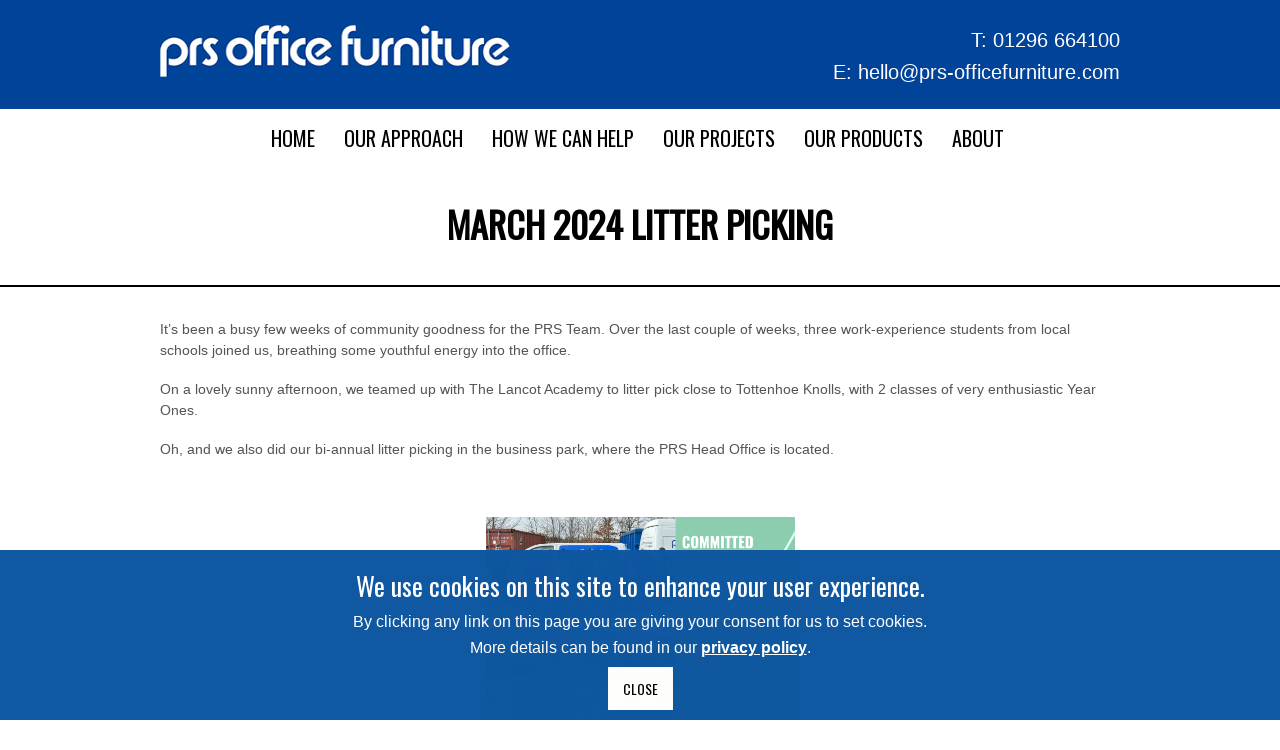

--- FILE ---
content_type: text/html; charset=UTF-8
request_url: https://www.prs-officefurniture.com/litter-picking/march-2024-litter-picking/
body_size: 10975
content:
<!DOCTYPE html>
<html lang="en-US">
<head>
<meta charset="UTF-8" />
<meta name="viewport" content="width=device-width, initial-scale=1, maximum-scale=1" />
<meta http-equiv="X-UA-Compatible" content="IE=edge" />


<link rel="profile" href="http://gmpg.org/xfn/11" />
<link rel="pingback" href="https://www.prs-officefurniture.com/xmlrpc.php" />
<link rel="stylesheet" type="text/css" href="/wp-content/themes/venus/css/bolsover.css" media="screen">
<link rel="stylesheet" type="text/css" href="/wp-content/plugins/js_composer/assets/css/js_composer.min.css?ver=6.0.5" >
<link href="/wp-content/themes/venus/favicon.ico" rel="shortcut icon">


	<meta property="og:image" content="https://www.prs-officefurniture.com/wp-includes/images/media/default.svg"/>
	<meta property="og:title" content="March 2024 Litter Picking"/>
	<meta property="og:url" content="https://www.prs-officefurniture.com/litter-picking/march-2024-litter-picking/"/>
	<meta property="og:description" content="It&#8217;s been a busy few weeks of community goodness for the PRS Team. Over the last couple of weeks, three work-experience students from local schools joined us, breathing some youthful energy into the office. On a lovely sunny afternoon, we teamed up with The Lancot Academy to litter pick close to Tottenhoe Knolls, with 2 [&hellip;]"/>
	
<meta name='robots' content='index, follow, max-image-preview:large, max-snippet:-1, max-video-preview:-1' />
	<style>img:is([sizes="auto" i], [sizes^="auto," i]) { contain-intrinsic-size: 3000px 1500px }</style>
	
	<!-- This site is optimized with the Yoast SEO plugin v25.2 - https://yoast.com/wordpress/plugins/seo/ -->
	<title>March 2024 Litter Picking - PRS</title>
	<meta name="description" content="he Hospice of St Francis is a charity that provides care and support for people with life-limiting illnesses and their families in Bedfordshire and Hertfordshire. The £672.00 generated from sales of the Drumback Creation chair last quarter will go towards funding the hospice&#039;s vital services, including specialist medical care, emotional support, and practical help for patients and their loved ones." />
	<link rel="canonical" href="https://prs-officefurniture.com/litter-picking/march-2024-litter-picking/" />
	<meta property="og:locale" content="en_US" />
	<meta property="og:type" content="article" />
	<meta property="og:title" content="March 2024 Litter Picking - PRS" />
	<meta property="og:description" content="he Hospice of St Francis is a charity that provides care and support for people with life-limiting illnesses and their families in Bedfordshire and Hertfordshire. The £672.00 generated from sales of the Drumback Creation chair last quarter will go towards funding the hospice&#039;s vital services, including specialist medical care, emotional support, and practical help for patients and their loved ones." />
	<meta property="og:url" content="https://prs-officefurniture.com/litter-picking/march-2024-litter-picking/" />
	<meta property="og:site_name" content="PRS" />
	<meta property="article:published_time" content="2024-04-26T14:02:50+00:00" />
	<meta property="og:image" content="http://www.prs-officefurniture.com/wp-content/uploads/2024/02/Litter-Picking-300x300.png" />
	<meta name="author" content="James Kennedy" />
	<meta name="twitter:label1" content="Written by" />
	<meta name="twitter:data1" content="James Kennedy" />
	<meta name="twitter:label2" content="Est. reading time" />
	<meta name="twitter:data2" content="1 minute" />
	<script type="application/ld+json" class="yoast-schema-graph">{"@context":"https://schema.org","@graph":[{"@type":"WebPage","@id":"https://prs-officefurniture.com/litter-picking/march-2024-litter-picking/","url":"https://prs-officefurniture.com/litter-picking/march-2024-litter-picking/","name":"March 2024 Litter Picking - PRS","isPartOf":{"@id":"https://www.prs-officefurniture.com/#website"},"primaryImageOfPage":{"@id":"https://prs-officefurniture.com/litter-picking/march-2024-litter-picking/#primaryimage"},"image":{"@id":"https://prs-officefurniture.com/litter-picking/march-2024-litter-picking/#primaryimage"},"thumbnailUrl":"http://www.prs-officefurniture.com/wp-content/uploads/2024/02/Litter-Picking-300x300.png","datePublished":"2024-04-26T14:02:50+00:00","author":{"@id":"https://www.prs-officefurniture.com/#/schema/person/3c1af83dcc6196164d0ebb488a588166"},"description":"he Hospice of St Francis is a charity that provides care and support for people with life-limiting illnesses and their families in Bedfordshire and Hertfordshire. The £672.00 generated from sales of the Drumback Creation chair last quarter will go towards funding the hospice's vital services, including specialist medical care, emotional support, and practical help for patients and their loved ones.","breadcrumb":{"@id":"https://prs-officefurniture.com/litter-picking/march-2024-litter-picking/#breadcrumb"},"inLanguage":"en-US","potentialAction":[{"@type":"ReadAction","target":["https://prs-officefurniture.com/litter-picking/march-2024-litter-picking/"]}]},{"@type":"ImageObject","inLanguage":"en-US","@id":"https://prs-officefurniture.com/litter-picking/march-2024-litter-picking/#primaryimage","url":"https://www.prs-officefurniture.com/wp-content/uploads/2024/02/Litter-Picking.png","contentUrl":"https://www.prs-officefurniture.com/wp-content/uploads/2024/02/Litter-Picking.png","width":1080,"height":1080},{"@type":"BreadcrumbList","@id":"https://prs-officefurniture.com/litter-picking/march-2024-litter-picking/#breadcrumb","itemListElement":[{"@type":"ListItem","position":1,"name":"Home","item":"https://www.prs-officefurniture.com/"},{"@type":"ListItem","position":2,"name":"March 2024 Litter Picking"}]},{"@type":"WebSite","@id":"https://www.prs-officefurniture.com/#website","url":"https://www.prs-officefurniture.com/","name":"PRS","description":"PRS Office Furniture","potentialAction":[{"@type":"SearchAction","target":{"@type":"EntryPoint","urlTemplate":"https://www.prs-officefurniture.com/?s={search_term_string}"},"query-input":{"@type":"PropertyValueSpecification","valueRequired":true,"valueName":"search_term_string"}}],"inLanguage":"en-US"},{"@type":"Person","@id":"https://www.prs-officefurniture.com/#/schema/person/3c1af83dcc6196164d0ebb488a588166","name":"James Kennedy","image":{"@type":"ImageObject","inLanguage":"en-US","@id":"https://www.prs-officefurniture.com/#/schema/person/image/","url":"https://secure.gravatar.com/avatar/0a0b593cadf2da648a958909f63b3353336a22b0b91226a361b7b2bedf96f0dd?s=96&d=mm&r=g","contentUrl":"https://secure.gravatar.com/avatar/0a0b593cadf2da648a958909f63b3353336a22b0b91226a361b7b2bedf96f0dd?s=96&d=mm&r=g","caption":"James Kennedy"},"url":"https://www.prs-officefurniture.com/author/jkennedy/"}]}</script>
	<!-- / Yoast SEO plugin. -->


<link rel='dns-prefetch' href='//fonts.googleapis.com' />
<link rel="alternate" type="application/rss+xml" title="PRS &raquo; Feed" href="https://www.prs-officefurniture.com/feed/" />
<link rel="alternate" type="application/rss+xml" title="PRS &raquo; Comments Feed" href="https://www.prs-officefurniture.com/comments/feed/" />
<script type="text/javascript">
/* <![CDATA[ */
window._wpemojiSettings = {"baseUrl":"https:\/\/s.w.org\/images\/core\/emoji\/16.0.1\/72x72\/","ext":".png","svgUrl":"https:\/\/s.w.org\/images\/core\/emoji\/16.0.1\/svg\/","svgExt":".svg","source":{"concatemoji":"https:\/\/www.prs-officefurniture.com\/wp-includes\/js\/wp-emoji-release.min.js?ver=6.8.3"}};
/*! This file is auto-generated */
!function(s,n){var o,i,e;function c(e){try{var t={supportTests:e,timestamp:(new Date).valueOf()};sessionStorage.setItem(o,JSON.stringify(t))}catch(e){}}function p(e,t,n){e.clearRect(0,0,e.canvas.width,e.canvas.height),e.fillText(t,0,0);var t=new Uint32Array(e.getImageData(0,0,e.canvas.width,e.canvas.height).data),a=(e.clearRect(0,0,e.canvas.width,e.canvas.height),e.fillText(n,0,0),new Uint32Array(e.getImageData(0,0,e.canvas.width,e.canvas.height).data));return t.every(function(e,t){return e===a[t]})}function u(e,t){e.clearRect(0,0,e.canvas.width,e.canvas.height),e.fillText(t,0,0);for(var n=e.getImageData(16,16,1,1),a=0;a<n.data.length;a++)if(0!==n.data[a])return!1;return!0}function f(e,t,n,a){switch(t){case"flag":return n(e,"\ud83c\udff3\ufe0f\u200d\u26a7\ufe0f","\ud83c\udff3\ufe0f\u200b\u26a7\ufe0f")?!1:!n(e,"\ud83c\udde8\ud83c\uddf6","\ud83c\udde8\u200b\ud83c\uddf6")&&!n(e,"\ud83c\udff4\udb40\udc67\udb40\udc62\udb40\udc65\udb40\udc6e\udb40\udc67\udb40\udc7f","\ud83c\udff4\u200b\udb40\udc67\u200b\udb40\udc62\u200b\udb40\udc65\u200b\udb40\udc6e\u200b\udb40\udc67\u200b\udb40\udc7f");case"emoji":return!a(e,"\ud83e\udedf")}return!1}function g(e,t,n,a){var r="undefined"!=typeof WorkerGlobalScope&&self instanceof WorkerGlobalScope?new OffscreenCanvas(300,150):s.createElement("canvas"),o=r.getContext("2d",{willReadFrequently:!0}),i=(o.textBaseline="top",o.font="600 32px Arial",{});return e.forEach(function(e){i[e]=t(o,e,n,a)}),i}function t(e){var t=s.createElement("script");t.src=e,t.defer=!0,s.head.appendChild(t)}"undefined"!=typeof Promise&&(o="wpEmojiSettingsSupports",i=["flag","emoji"],n.supports={everything:!0,everythingExceptFlag:!0},e=new Promise(function(e){s.addEventListener("DOMContentLoaded",e,{once:!0})}),new Promise(function(t){var n=function(){try{var e=JSON.parse(sessionStorage.getItem(o));if("object"==typeof e&&"number"==typeof e.timestamp&&(new Date).valueOf()<e.timestamp+604800&&"object"==typeof e.supportTests)return e.supportTests}catch(e){}return null}();if(!n){if("undefined"!=typeof Worker&&"undefined"!=typeof OffscreenCanvas&&"undefined"!=typeof URL&&URL.createObjectURL&&"undefined"!=typeof Blob)try{var e="postMessage("+g.toString()+"("+[JSON.stringify(i),f.toString(),p.toString(),u.toString()].join(",")+"));",a=new Blob([e],{type:"text/javascript"}),r=new Worker(URL.createObjectURL(a),{name:"wpTestEmojiSupports"});return void(r.onmessage=function(e){c(n=e.data),r.terminate(),t(n)})}catch(e){}c(n=g(i,f,p,u))}t(n)}).then(function(e){for(var t in e)n.supports[t]=e[t],n.supports.everything=n.supports.everything&&n.supports[t],"flag"!==t&&(n.supports.everythingExceptFlag=n.supports.everythingExceptFlag&&n.supports[t]);n.supports.everythingExceptFlag=n.supports.everythingExceptFlag&&!n.supports.flag,n.DOMReady=!1,n.readyCallback=function(){n.DOMReady=!0}}).then(function(){return e}).then(function(){var e;n.supports.everything||(n.readyCallback(),(e=n.source||{}).concatemoji?t(e.concatemoji):e.wpemoji&&e.twemoji&&(t(e.twemoji),t(e.wpemoji)))}))}((window,document),window._wpemojiSettings);
/* ]]> */
</script>
<link rel='stylesheet' id='css-font-awesome-css' href='https://www.prs-officefurniture.com/wp-content/plugins/client-private-product-documents/font-awesome/css/font-awesome.min.css?ver=6.8.3' type='text/css' media='all' />
<link rel='stylesheet' id='css-simplePagination-css' href='https://www.prs-officefurniture.com/wp-content/plugins/client-private-product-documents/css/simplePagination.css?ver=6.8.3' type='text/css' media='all' />
<link rel='stylesheet' id='css-client-private-product-documents-css' href='https://www.prs-officefurniture.com/wp-content/plugins/client-private-product-documents/css/client-private-product-documents.css?ver=6.8.3' type='text/css' media='all' />
<link rel='stylesheet' id='css-fancybox-css' href='https://www.prs-officefurniture.com/wp-content/plugins/mood-board/css/jquery.fancybox.min.css?ver=6.8.3' type='text/css' media='all' />
<link rel='stylesheet' id='css-mood-board-css' href='https://www.prs-officefurniture.com/wp-content/plugins/mood-board/css/mood-board.css?ver=6.8.3' type='text/css' media='all' />
<style id='wp-emoji-styles-inline-css' type='text/css'>

	img.wp-smiley, img.emoji {
		display: inline !important;
		border: none !important;
		box-shadow: none !important;
		height: 1em !important;
		width: 1em !important;
		margin: 0 0.07em !important;
		vertical-align: -0.1em !important;
		background: none !important;
		padding: 0 !important;
	}
</style>
<link rel='stylesheet' id='contact-form-7-css' href='https://www.prs-officefurniture.com/wp-content/plugins/contact-form-7/includes/css/styles.css?ver=6.0.6' type='text/css' media='all' />
<link rel='stylesheet' id='vc_widget_content_below_image_css-css' href='https://www.prs-officefurniture.com/wp-content/plugins/widget-content-below-image/assets/widget-content-below-image.css?ver=6.8.3' type='text/css' media='all' />
<link rel='stylesheet' id='vc_widget_content_standard_css-css' href='https://www.prs-officefurniture.com/wp-content/plugins/widget-content/assets/widget-content-below-image.css?ver=6.8.3' type='text/css' media='all' />
<link rel='stylesheet' id='vc_widget_slider_css-css' href='https://www.prs-officefurniture.com/wp-content/plugins/widget-slider/assets/widget-slider.css?ver=6.8.3' type='text/css' media='all' />
<link rel='stylesheet' id='woocommerce-layout-css' href='https://www.prs-officefurniture.com/wp-content/plugins/woocommerce/assets/css/woocommerce-layout.css?ver=9.8.6' type='text/css' media='all' />
<link rel='stylesheet' id='woocommerce-smallscreen-css' href='https://www.prs-officefurniture.com/wp-content/plugins/woocommerce/assets/css/woocommerce-smallscreen.css?ver=9.8.6' type='text/css' media='only screen and (max-width: 768px)' />
<link rel='stylesheet' id='woocommerce-general-css' href='https://www.prs-officefurniture.com/wp-content/plugins/woocommerce/assets/css/woocommerce.css?ver=9.8.6' type='text/css' media='all' />
<style id='woocommerce-inline-inline-css' type='text/css'>
.woocommerce form .form-row .required { visibility: visible; }
</style>
<link rel='stylesheet' id='brands-styles-css' href='https://www.prs-officefurniture.com/wp-content/plugins/woocommerce/assets/css/brands.css?ver=9.8.6' type='text/css' media='all' />
<link rel='stylesheet' id='default-css' href='https://www.prs-officefurniture.com/wp-content/themes/venus/style.css?ver=6.8.3' type='text/css' media='all' />
<link rel='stylesheet' id='jqueryui-css' href='https://www.prs-officefurniture.com/wp-content/themes/venus/css/jqueryui/custom.css?ver=1.2.7' type='text/css' media='all' />
<link rel='stylesheet' id='tipsy-css' href='https://www.prs-officefurniture.com/wp-content/themes/venus/css/tipsy.css?ver=1.2.7' type='text/css' media='all' />
<link rel='stylesheet' id='flexslider-css' href='https://www.prs-officefurniture.com/wp-content/plugins/js_composer/assets/lib/flexslider/flexslider.min.css?ver=6.8.0' type='text/css' media='all' />
<link rel='stylesheet' id='mediaelement-css' href='https://www.prs-officefurniture.com/wp-includes/js/mediaelement/mediaelementplayer-legacy.min.css?ver=4.2.17' type='text/css' media='all' />
<link rel='stylesheet' id='animation-css' href='https://www.prs-officefurniture.com/wp-content/themes/venus/css/animation.css?ver=1.2.7' type='text/css' media='all' />
<link rel='stylesheet' id='swipebox-css' href='https://www.prs-officefurniture.com/wp-content/themes/venus/js/swipebox.css?ver=1.2.7' type='text/css' media='all' />
<link rel='stylesheet' id='custom_css-css' href='https://www.prs-officefurniture.com/wp-content/themes/venus/templates/custom-css.php?ver=1.2.7' type='text/css' media='all' />
<link rel='stylesheet' id='google_font0-css' href='https://fonts.googleapis.com/css?family=Oswald&#038;subset=latin-ext%2Ccyrillic-ext%2Cgreek-ext%2Ccyrillic&#038;ver=6.8.3' type='text/css' media='all' />
<link rel='stylesheet' id='google_font3-css' href='https://fonts.googleapis.com/css?family=Open+Sans&#038;subset=latin-ext%2Ccyrillic-ext%2Cgreek-ext%2Ccyrillic&#038;ver=6.8.3' type='text/css' media='all' />
<link rel='stylesheet' id='responsive-css' href='https://www.prs-officefurniture.com/wp-content/themes/venus/templates/responsive-css.php?ver=6.8.3' type='text/css' media='all' />
<script type="text/javascript" src="https://www.prs-officefurniture.com/wp-includes/js/jquery/jquery.min.js?ver=3.7.1" id="jquery-core-js"></script>
<script type="text/javascript" src="https://www.prs-officefurniture.com/wp-includes/js/jquery/jquery-migrate.min.js?ver=3.4.1" id="jquery-migrate-js"></script>
<script type="text/javascript" src="https://www.prs-officefurniture.com/wp-content/plugins/widget-slider/assets/jquery.bxslider.js?ver=6.8.3" id="vc_widget_slider_js-js"></script>
<script type="text/javascript" src="https://www.prs-officefurniture.com/wp-content/plugins/woocommerce/assets/js/jquery-blockui/jquery.blockUI.min.js?ver=2.7.0-wc.9.8.6" id="jquery-blockui-js" data-wp-strategy="defer"></script>
<script type="text/javascript" id="wc-add-to-cart-js-extra">
/* <![CDATA[ */
var wc_add_to_cart_params = {"ajax_url":"\/wp-admin\/admin-ajax.php","wc_ajax_url":"\/?wc-ajax=%%endpoint%%","i18n_view_cart":"View cart","cart_url":"https:\/\/www.prs-officefurniture.com\/cart\/","is_cart":"","cart_redirect_after_add":"yes"};
/* ]]> */
</script>
<script type="text/javascript" src="https://www.prs-officefurniture.com/wp-content/plugins/woocommerce/assets/js/frontend/add-to-cart.min.js?ver=9.8.6" id="wc-add-to-cart-js" data-wp-strategy="defer"></script>
<script type="text/javascript" src="https://www.prs-officefurniture.com/wp-content/plugins/woocommerce/assets/js/js-cookie/js.cookie.min.js?ver=2.1.4-wc.9.8.6" id="js-cookie-js" defer="defer" data-wp-strategy="defer"></script>
<script type="text/javascript" id="woocommerce-js-extra">
/* <![CDATA[ */
var woocommerce_params = {"ajax_url":"\/wp-admin\/admin-ajax.php","wc_ajax_url":"\/?wc-ajax=%%endpoint%%","i18n_password_show":"Show password","i18n_password_hide":"Hide password"};
/* ]]> */
</script>
<script type="text/javascript" src="https://www.prs-officefurniture.com/wp-content/plugins/woocommerce/assets/js/frontend/woocommerce.min.js?ver=9.8.6" id="woocommerce-js" defer="defer" data-wp-strategy="defer"></script>
<script type="text/javascript" src="https://www.prs-officefurniture.com/wp-content/plugins/js_composer/assets/js/vendors/woocommerce-add-to-cart.js?ver=6.8.0" id="vc_woocommerce-add-to-cart-js-js"></script>
<script type="text/javascript" id="WCPAY_ASSETS-js-extra">
/* <![CDATA[ */
var wcpayAssets = {"url":"https:\/\/www.prs-officefurniture.com\/wp-content\/plugins\/woocommerce-payments\/dist\/"};
/* ]]> */
</script>
<link rel="https://api.w.org/" href="https://www.prs-officefurniture.com/wp-json/" /><link rel="alternate" title="JSON" type="application/json" href="https://www.prs-officefurniture.com/wp-json/wp/v2/posts/13864" /><link rel="EditURI" type="application/rsd+xml" title="RSD" href="https://www.prs-officefurniture.com/xmlrpc.php?rsd" />
<meta name="generator" content="WordPress 6.8.3" />
<meta name="generator" content="WooCommerce 9.8.6" />
<link rel='shortlink' href='https://www.prs-officefurniture.com/?p=13864' />
<link rel="alternate" title="oEmbed (JSON)" type="application/json+oembed" href="https://www.prs-officefurniture.com/wp-json/oembed/1.0/embed?url=https%3A%2F%2Fwww.prs-officefurniture.com%2Flitter-picking%2Fmarch-2024-litter-picking%2F" />
<link rel="alternate" title="oEmbed (XML)" type="text/xml+oembed" href="https://www.prs-officefurniture.com/wp-json/oembed/1.0/embed?url=https%3A%2F%2Fwww.prs-officefurniture.com%2Flitter-picking%2Fmarch-2024-litter-picking%2F&#038;format=xml" />
	<noscript><style>.woocommerce-product-gallery{ opacity: 1 !important; }</style></noscript>
	<style type="text/css">.recentcomments a{display:inline !important;padding:0 !important;margin:0 !important;}</style><meta name="generator" content="Powered by WPBakery Page Builder - drag and drop page builder for WordPress."/>
<noscript><style> .wpb_animate_when_almost_visible { opacity: 1; }</style></noscript> 


<style type="text/css" media="screen">

			.panel_social_links

			{

				background:none !important;

				padding:0 !important;

			}

			.addthis_toolbox a

			{

				float:left;

				display: inline-block;

			}

			.clear

			{

				clear:both;

			}

			.addthis_default_style .at300b, .addthis_default_style .at300bo, .addthis_default_style .at300m

			{

				padding: 0 0px;

			}

		

		</style>



<!-- AddThis -->

		<script src="//s7.addthis.com/js/300/addthis_widget.js#pubid=xa-50b76c0b04cb7855"></script>

<!-- Google Analytics -->
<script>
  (function(i,s,o,g,r,a,m){i['GoogleAnalyticsObject']=r;i[r]=i[r]||function(){
  (i[r].q=i[r].q||[]).push(arguments)},i[r].l=1*new Date();a=s.createElement(o),
  m=s.getElementsByTagName(o)[0];a.async=1;a.src=g;m.parentNode.insertBefore(a,m)
  })(window,document,'script','//www.google-analytics.com/analytics.js','ga');

  ga('create', 'UA-75108005-1', 'auto');
  ga('send', 'pageview');

</script>

	<script src="/wp-content/themes/venus/js/jquery.cookiesdirective.js"></script>


</head>


<body class="wp-singular post-template-default single single-post postid-13864 single-format-standard wp-theme-venus theme-venus locale-en-us woocommerce-no-js wpb-js-composer js-comp-ver-6.8.0 vc_responsive">


	<input type="hidden" id="quantity_exceeds_number" name="quantity_exceeds_number" value=""/>
	<div id="quantity_exceeds_message">
			</div>
	

		
		<input type="hidden" id="pp_ajax_search" name="pp_ajax_search" value=""/>
	<input type="hidden" id="pp_homepage_url" name="pp_homepage_url" value="https://www.prs-officefurniture.com"/>
		<input type="hidden" id="pp_slider_auto" name="pp_slider_auto" value="true"/>
		<input type="hidden" id="pp_slider_timer" name="pp_slider_timer" value="7"/>
		<input type="hidden" id="pp_animation_type" name="pp_animation_type" value="slideUp"/>
	
	<!-- Begin mobile menu -->
	<div class="mobile_menu_wrapper">
	
	    <div class="menu-menu-1-container"><ul id="mobile_second_menu" class="mobile_main_nav"><li id="menu-item-15" class="menu-item menu-item-type-custom menu-item-object-custom menu-item-15"><a href="/">Home</a></li>
<li id="menu-item-8660" class="menu-item menu-item-type-custom menu-item-object-custom menu-item-8660"><a href="/our-approach">Our approach</a></li>
<li id="menu-item-7826" class="menu-item menu-item-type-post_type menu-item-object-page menu-item-has-children menu-item-7826"><a href="https://www.prs-officefurniture.com/how-we-can-help/">How We Can Help</a>
<ul class="sub-menu">
	<li id="menu-item-8772" class="menu-item menu-item-type-post_type menu-item-object-post menu-item-8772"><a href="https://www.prs-officefurniture.com/how-we-can-help/furniture-solutions/">Furniture Solutions</a></li>
	<li id="menu-item-12685" class="menu-item menu-item-type-post_type menu-item-object-post menu-item-12685"><a href="https://www.prs-officefurniture.com/how-we-can-help/we-can-help-you-achieve-your-sustainability-goals/">Sustainability goals</a></li>
	<li id="menu-item-9279" class="menu-item menu-item-type-post_type menu-item-object-post menu-item-9279"><a href="https://www.prs-officefurniture.com/how-we-can-help/our-furniture/">Our Furniture</a></li>
	<li id="menu-item-8930" class="menu-item menu-item-type-post_type menu-item-object-post menu-item-8930"><a href="https://www.prs-officefurniture.com/how-we-can-help/activity-based-office/">Activity Based Office</a></li>
	<li id="menu-item-8769" class="menu-item menu-item-type-post_type menu-item-object-post menu-item-8769"><a href="https://www.prs-officefurniture.com/how-we-can-help/agile-furniture/">Agile Furniture</a></li>
	<li id="menu-item-8929" class="menu-item menu-item-type-post_type menu-item-object-post menu-item-8929"><a href="https://www.prs-officefurniture.com/how-we-can-help/acoustic-privacy/">Acoustic Privacy Solutions</a></li>
	<li id="menu-item-8767" class="menu-item menu-item-type-post_type menu-item-object-post menu-item-8767"><a href="https://www.prs-officefurniture.com/how-we-can-help/acoustic-solutions/">Acoustic Solutions</a></li>
	<li id="menu-item-8766" class="menu-item menu-item-type-post_type menu-item-object-post menu-item-8766"><a href="https://www.prs-officefurniture.com/how-we-can-help/lighting-solutions/">Lighting Solutions</a></li>
	<li id="menu-item-8765" class="menu-item menu-item-type-post_type menu-item-object-post menu-item-8765"><a href="https://www.prs-officefurniture.com/how-we-can-help/bespoke-furniture-design/">Bespoke Furniture Design</a></li>
	<li id="menu-item-8770" class="menu-item menu-item-type-post_type menu-item-object-post menu-item-8770"><a href="https://www.prs-officefurniture.com/how-we-can-help/space-planning-and-optimisation/">Space Planning and Optimisation</a></li>
	<li id="menu-item-8768" class="menu-item menu-item-type-post_type menu-item-object-post menu-item-8768"><a href="https://www.prs-officefurniture.com/how-we-can-help/ergonomic-assessments-and-furniture/">Ergonomic Assessments and Furniture</a></li>
	<li id="menu-item-8771" class="menu-item menu-item-type-post_type menu-item-object-post menu-item-8771"><a href="https://www.prs-officefurniture.com/how-we-can-help/delivery-and-installation/">Delivery and Installation</a></li>
	<li id="menu-item-8764" class="menu-item menu-item-type-post_type menu-item-object-post menu-item-8764"><a href="https://www.prs-officefurniture.com/how-we-can-help/removal-and-recycle/">Removal, Relocation and Recycling</a></li>
</ul>
</li>
<li id="menu-item-9196" class="menu-item menu-item-type-post_type menu-item-object-page menu-item-has-children menu-item-9196"><a href="https://www.prs-officefurniture.com/our-projects/">Our Projects</a>
<ul class="sub-menu">
	<li id="menu-item-17076" class="menu-item menu-item-type-post_type menu-item-object-post menu-item-17076"><a href="https://www.prs-officefurniture.com/our-projects/distribution-centre-national-retailer/">Distribution Centre – National Retailer</a></li>
	<li id="menu-item-16818" class="menu-item menu-item-type-post_type menu-item-object-post menu-item-16818"><a href="https://www.prs-officefurniture.com/our-projects/local-hub-sites-international-shipping-company-felixstowe/">Local Hub Sites – International Shipping Company – Felixstowe</a></li>
	<li id="menu-item-16783" class="menu-item menu-item-type-post_type menu-item-object-post menu-item-16783"><a href="https://www.prs-officefurniture.com/our-projects/flagship-hub-international-delivery-and-logistics-company/">Flagship Hub – International Delivery And Logistics Company</a></li>
	<li id="menu-item-10731" class="menu-item menu-item-type-post_type menu-item-object-post menu-item-10731"><a href="https://www.prs-officefurniture.com/our-projects/dartec/">DARTeC – Cranfield University – Bedfordshire</a></li>
	<li id="menu-item-13523" class="menu-item menu-item-type-post_type menu-item-object-post menu-item-13523"><a href="https://www.prs-officefurniture.com/our-projects/office-international-logistics-and-delivery-company-london-gateway/">Office – International Logistics and Delivery Company – London Gateway</a></li>
	<li id="menu-item-13477" class="menu-item menu-item-type-post_type menu-item-object-post menu-item-13477"><a href="https://www.prs-officefurniture.com/our-projects/cafe-international-logistics-and-delivery-company-heathrow/">Cafe- International Logistics and Delivery Company – Heathrow</a></li>
	<li id="menu-item-13479" class="menu-item menu-item-type-post_type menu-item-object-post menu-item-13479"><a href="https://www.prs-officefurniture.com/our-projects/cafe-international-logistics-and-delivery-company-wellingborough/">Cafe- International Logistics and Delivery Company – Wellingborough</a></li>
	<li id="menu-item-10829" class="menu-item menu-item-type-post_type menu-item-object-post menu-item-10829"><a href="https://www.prs-officefurniture.com/our-projects/distribution-centre-ema/">Distribution Centre – Logistics Company – East Midlands Airport</a></li>
	<li id="menu-item-12009" class="menu-item menu-item-type-post_type menu-item-object-post menu-item-12009"><a href="https://www.prs-officefurniture.com/our-projects/executive-waiting-area-logistics-company-hayes/">Executive Waiting Area – Logistics Company – Hayes</a></li>
	<li id="menu-item-10761" class="menu-item menu-item-type-post_type menu-item-object-post menu-item-10761"><a href="https://www.prs-officefurniture.com/our-projects/storm-technologies-head-office-hertfordshire/">Storm Technologies – Head Office – Hertfordshire</a></li>
	<li id="menu-item-9201" class="menu-item menu-item-type-post_type menu-item-object-post menu-item-9201"><a href="https://www.prs-officefurniture.com/our-projects/customer_cafe/">Customer Café – International Supermarket – Bedford</a></li>
	<li id="menu-item-9413" class="menu-item menu-item-type-post_type menu-item-object-post menu-item-9413"><a href="https://www.prs-officefurniture.com/our-projects/eception-area-internatiornal-delivery-and-logistic-east-midlands/">Reception Area – International Delivery and Logistic  – East Midlands</a></li>
	<li id="menu-item-9414" class="menu-item menu-item-type-post_type menu-item-object-post menu-item-9414"><a href="https://www.prs-officefurniture.com/our-projects/activity-based-working-international-delivery-and-logistic-east-midlands/">Activity Based Working – International Delivery and Logistic  – East Midlands</a></li>
	<li id="menu-item-9438" class="menu-item menu-item-type-post_type menu-item-object-post menu-item-9438"><a href="https://www.prs-officefurniture.com/our-projects/training-room-corporate-training-academy-birmingham/">Training Room – Corporate Training Academy – Birmingham</a></li>
	<li id="menu-item-9204" class="menu-item menu-item-type-post_type menu-item-object-post menu-item-9204"><a href="https://www.prs-officefurniture.com/our-projects/meeting-room-international-bank/">Meeting Room – International Bank – London</a></li>
	<li id="menu-item-9203" class="menu-item menu-item-type-post_type menu-item-object-post menu-item-9203"><a href="https://www.prs-officefurniture.com/our-projects/telensa-hq/">Telensa – Head Office – Cambridge</a></li>
	<li id="menu-item-9200" class="menu-item menu-item-type-post_type menu-item-object-post menu-item-9200"><a href="https://www.prs-officefurniture.com/our-projects/logistics-delivery-hq/">Head Office  – International Delivery and Logistic  – Derby</a></li>
	<li id="menu-item-9199" class="menu-item menu-item-type-post_type menu-item-object-post menu-item-9199"><a href="https://www.prs-officefurniture.com/our-projects/distribution-centre-ema/">Head Office  – International Bank Head – Leicester</a></li>
	<li id="menu-item-9254" class="menu-item menu-item-type-post_type menu-item-object-post menu-item-9254"><a href="https://www.prs-officefurniture.com/our-projects/office-international-logistics-and-delivery-company-reading/">Office – International Logistics and Delivery Company – Reading</a></li>
</ul>
</li>
<li id="menu-item-12501" class="menu-item menu-item-type-post_type menu-item-object-page menu-item-has-children menu-item-12501"><a href="https://www.prs-officefurniture.com/our-products/">Our products</a>
<ul class="sub-menu">
	<li id="menu-item-13353" class="hidden menu-item menu-item-type-custom menu-item-object-custom menu-item-13353"><a href="/our-products/">Create a moodboard</a></li>
	<li id="menu-item-13356" class="hidden menu-item menu-item-type-custom menu-item-object-custom menu-item-13356"><a href="/about/our-catologues/">Product Catalogues</a></li>
	<li id="menu-item-13354" class="hidden menu-item menu-item-type-custom menu-item-object-custom menu-item-13354"><a href="/products/">Popular task chairs</a></li>
	<li id="menu-item-13355" class="hidden menu-item menu-item-type-custom menu-item-object-custom menu-item-13355"><a href="/uncategorized/seating-assessments">Specialist seating</a></li>
</ul>
</li>
<li id="menu-item-7282" class="menu-item menu-item-type-post_type menu-item-object-page menu-item-has-children menu-item-7282"><a href="https://www.prs-officefurniture.com/about/">About</a>
<ul class="sub-menu">
	<li id="menu-item-8869" class="menu-item menu-item-type-post_type menu-item-object-page menu-item-8869"><a href="https://www.prs-officefurniture.com/ask-us-a-question/">Ask Us A Question</a></li>
	<li id="menu-item-12691" class="menu-item menu-item-type-post_type menu-item-object-post menu-item-12691"><a href="https://www.prs-officefurniture.com/uncategorized/our-commitment-to-sustainability/">Our commitment to sustainability</a></li>
	<li id="menu-item-13850" class="menu-item menu-item-type-post_type menu-item-object-post menu-item-13850"><a href="https://www.prs-officefurniture.com/about/prs-in-the-community/">PRS in the Community</a></li>
	<li id="menu-item-9350" class="menu-item menu-item-type-post_type menu-item-object-post menu-item-9350"><a href="https://www.prs-officefurniture.com/about/our-accreditations/">Our Accreditations</a></li>
</ul>
</li>
</ul></div>	</div>
	<!-- End mobile menu -->
	
	<!-- Begin template wrapper -->
	<div id="wrapper">
	
		<div class="mobile_nav_icon_bg">
			<div id="mobile_nav_icon"></div>
		</div>
		
				
				
		<div id="header_bg">
			
			<div id="boxed_wrapper">
				<div class="logo">
					<!-- Begin logo -->	
											<a id="custom_logo" class="logo_wrapper" href="https://www.prs-officefurniture.com">
							<img src="https://www.prs-officefurniture.com/wp-content/uploads/2018/11/logo-1.png" alt=""/>
						</a>
										<!-- End logo -->
				</div>
				<div class="right">
                	<div class="inner">
                        <div class="row">
                            <span class="telephone"><span class="letter">T:</span> 01296 664100</span>
                        </div>
                        <div class="row">
                            <span class="email"><span class="letter">E:</span> <a href="mailto:hello@prs-officefurniture.com">hello@prs-officefurniture.com</a></span>
                        </div>
					</div>                    
                </div>
                <div class="tidy"></div>
			</div>
		
		</div>
		
		<div class="menu-secondary-menu-container"><ul id="second_menu" class="second_nav"><li id="menu-item-15" class="menu-item menu-item-type-custom menu-item-object-custom"><a href="/">Home</a></li>
<li id="menu-item-8660" class="menu-item menu-item-type-custom menu-item-object-custom"><a href="/our-approach">Our approach</a></li>
<li id="menu-item-7826" class="menu-item menu-item-type-post_type menu-item-object-page menu-item-has-children"><a href="https://www.prs-officefurniture.com/how-we-can-help/">How We Can Help</a><ul class="sub-menu">	<li id="menu-item-8772" class="menu-item menu-item-type-post_type menu-item-object-post"><a href="https://www.prs-officefurniture.com/how-we-can-help/furniture-solutions/">Furniture Solutions</a></li>
	<li id="menu-item-12685" class="menu-item menu-item-type-post_type menu-item-object-post"><a href="https://www.prs-officefurniture.com/how-we-can-help/we-can-help-you-achieve-your-sustainability-goals/">Sustainability goals</a></li>
	<li id="menu-item-9279" class="menu-item menu-item-type-post_type menu-item-object-post"><a href="https://www.prs-officefurniture.com/how-we-can-help/our-furniture/">Our Furniture</a></li>
	<li id="menu-item-8930" class="menu-item menu-item-type-post_type menu-item-object-post"><a href="https://www.prs-officefurniture.com/how-we-can-help/activity-based-office/">Activity Based Office</a></li>
	<li id="menu-item-8769" class="menu-item menu-item-type-post_type menu-item-object-post"><a href="https://www.prs-officefurniture.com/how-we-can-help/agile-furniture/">Agile Furniture</a></li>
	<li id="menu-item-8929" class="menu-item menu-item-type-post_type menu-item-object-post"><a href="https://www.prs-officefurniture.com/how-we-can-help/acoustic-privacy/">Acoustic Privacy Solutions</a></li>
	<li id="menu-item-8767" class="menu-item menu-item-type-post_type menu-item-object-post"><a href="https://www.prs-officefurniture.com/how-we-can-help/acoustic-solutions/">Acoustic Solutions</a></li>
	<li id="menu-item-8766" class="menu-item menu-item-type-post_type menu-item-object-post"><a href="https://www.prs-officefurniture.com/how-we-can-help/lighting-solutions/">Lighting Solutions</a></li>
	<li id="menu-item-8765" class="menu-item menu-item-type-post_type menu-item-object-post"><a href="https://www.prs-officefurniture.com/how-we-can-help/bespoke-furniture-design/">Bespoke Furniture Design</a></li>
	<li id="menu-item-8770" class="menu-item menu-item-type-post_type menu-item-object-post"><a href="https://www.prs-officefurniture.com/how-we-can-help/space-planning-and-optimisation/">Space Planning and Optimisation</a></li>
	<li id="menu-item-8768" class="menu-item menu-item-type-post_type menu-item-object-post"><a href="https://www.prs-officefurniture.com/how-we-can-help/ergonomic-assessments-and-furniture/">Ergonomic Assessments and Furniture</a></li>
	<li id="menu-item-8771" class="menu-item menu-item-type-post_type menu-item-object-post"><a href="https://www.prs-officefurniture.com/how-we-can-help/delivery-and-installation/">Delivery and Installation</a></li>
	<li id="menu-item-8764" class="menu-item menu-item-type-post_type menu-item-object-post"><a href="https://www.prs-officefurniture.com/how-we-can-help/removal-and-recycle/">Removal, Relocation and Recycling</a></li>

					</ul></li>
<li id="menu-item-9196" class="menu-item menu-item-type-post_type menu-item-object-page menu-item-has-children"><a href="https://www.prs-officefurniture.com/our-projects/">Our Projects</a><ul class="sub-menu">	<li id="menu-item-17076" class="menu-item menu-item-type-post_type menu-item-object-post"><a href="https://www.prs-officefurniture.com/our-projects/distribution-centre-national-retailer/">Distribution Centre – National Retailer</a></li>
	<li id="menu-item-16818" class="menu-item menu-item-type-post_type menu-item-object-post"><a href="https://www.prs-officefurniture.com/our-projects/local-hub-sites-international-shipping-company-felixstowe/">Local Hub Sites – International Shipping Company – Felixstowe</a></li>
	<li id="menu-item-16783" class="menu-item menu-item-type-post_type menu-item-object-post"><a href="https://www.prs-officefurniture.com/our-projects/flagship-hub-international-delivery-and-logistics-company/">Flagship Hub – International Delivery And Logistics Company</a></li>
	<li id="menu-item-10731" class="menu-item menu-item-type-post_type menu-item-object-post"><a href="https://www.prs-officefurniture.com/our-projects/dartec/">DARTeC – Cranfield University – Bedfordshire</a></li>
	<li id="menu-item-13523" class="menu-item menu-item-type-post_type menu-item-object-post"><a href="https://www.prs-officefurniture.com/our-projects/office-international-logistics-and-delivery-company-london-gateway/">Office – International Logistics and Delivery Company – London Gateway</a></li>
	<li id="menu-item-13477" class="menu-item menu-item-type-post_type menu-item-object-post"><a href="https://www.prs-officefurniture.com/our-projects/cafe-international-logistics-and-delivery-company-heathrow/">Cafe- International Logistics and Delivery Company – Heathrow</a></li>
	<li id="menu-item-13479" class="menu-item menu-item-type-post_type menu-item-object-post"><a href="https://www.prs-officefurniture.com/our-projects/cafe-international-logistics-and-delivery-company-wellingborough/">Cafe- International Logistics and Delivery Company – Wellingborough</a></li>
	<li id="menu-item-10829" class="menu-item menu-item-type-post_type menu-item-object-post"><a href="https://www.prs-officefurniture.com/our-projects/distribution-centre-ema/">Distribution Centre – Logistics Company – East Midlands Airport</a></li>
	<li id="menu-item-12009" class="menu-item menu-item-type-post_type menu-item-object-post"><a href="https://www.prs-officefurniture.com/our-projects/executive-waiting-area-logistics-company-hayes/">Executive Waiting Area – Logistics Company – Hayes</a></li>
	<li id="menu-item-10761" class="menu-item menu-item-type-post_type menu-item-object-post"><a href="https://www.prs-officefurniture.com/our-projects/storm-technologies-head-office-hertfordshire/">Storm Technologies – Head Office – Hertfordshire</a></li>
	<li id="menu-item-9201" class="menu-item menu-item-type-post_type menu-item-object-post"><a href="https://www.prs-officefurniture.com/our-projects/customer_cafe/">Customer Café – International Supermarket – Bedford</a></li>
	<li id="menu-item-9413" class="menu-item menu-item-type-post_type menu-item-object-post"><a href="https://www.prs-officefurniture.com/our-projects/eception-area-internatiornal-delivery-and-logistic-east-midlands/">Reception Area – International Delivery and Logistic  – East Midlands</a></li>
	<li id="menu-item-9414" class="menu-item menu-item-type-post_type menu-item-object-post"><a href="https://www.prs-officefurniture.com/our-projects/activity-based-working-international-delivery-and-logistic-east-midlands/">Activity Based Working – International Delivery and Logistic  – East Midlands</a></li>
	<li id="menu-item-9438" class="menu-item menu-item-type-post_type menu-item-object-post"><a href="https://www.prs-officefurniture.com/our-projects/training-room-corporate-training-academy-birmingham/">Training Room – Corporate Training Academy – Birmingham</a></li>
	<li id="menu-item-9204" class="menu-item menu-item-type-post_type menu-item-object-post"><a href="https://www.prs-officefurniture.com/our-projects/meeting-room-international-bank/">Meeting Room – International Bank – London</a></li>
	<li id="menu-item-9203" class="menu-item menu-item-type-post_type menu-item-object-post"><a href="https://www.prs-officefurniture.com/our-projects/telensa-hq/">Telensa – Head Office – Cambridge</a></li>
	<li id="menu-item-9200" class="menu-item menu-item-type-post_type menu-item-object-post"><a href="https://www.prs-officefurniture.com/our-projects/logistics-delivery-hq/">Head Office  – International Delivery and Logistic  – Derby</a></li>
	<li id="menu-item-9199" class="menu-item menu-item-type-post_type menu-item-object-post"><a href="https://www.prs-officefurniture.com/our-projects/distribution-centre-ema/">Head Office  – International Bank Head – Leicester</a></li>
	<li id="menu-item-9254" class="menu-item menu-item-type-post_type menu-item-object-post"><a href="https://www.prs-officefurniture.com/our-projects/office-international-logistics-and-delivery-company-reading/">Office – International Logistics and Delivery Company – Reading</a></li>

					</ul></li>
<li id="menu-item-12501" class="menu-item menu-item-type-post_type menu-item-object-page menu-item-has-children"><a href="https://www.prs-officefurniture.com/our-products/">Our products</a><ul class="sub-menu">	<li id="menu-item-13353" class="hidden menu-item menu-item-type-custom menu-item-object-custom"><a href="/our-products/">Create a moodboard</a></li>
	<li id="menu-item-13356" class="hidden menu-item menu-item-type-custom menu-item-object-custom"><a href="/about/our-catologues/">Product Catalogues</a></li>
	<li id="menu-item-13354" class="hidden menu-item menu-item-type-custom menu-item-object-custom"><a href="/products/">Popular task chairs</a></li>
	<li id="menu-item-13355" class="hidden menu-item menu-item-type-custom menu-item-object-custom"><a href="/uncategorized/seating-assessments">Specialist seating</a></li>

					</ul></li>
<li id="menu-item-7282" class="menu-item menu-item-type-post_type menu-item-object-page menu-item-has-children"><a href="https://www.prs-officefurniture.com/about/">About</a><ul class="sub-menu">	<li id="menu-item-8869" class="menu-item menu-item-type-post_type menu-item-object-page"><a href="https://www.prs-officefurniture.com/ask-us-a-question/">Ask Us A Question</a></li>
	<li id="menu-item-12691" class="menu-item menu-item-type-post_type menu-item-object-post"><a href="https://www.prs-officefurniture.com/uncategorized/our-commitment-to-sustainability/">Our commitment to sustainability</a></li>
	<li id="menu-item-13850" class="menu-item menu-item-type-post_type menu-item-object-post"><a href="https://www.prs-officefurniture.com/about/prs-in-the-community/">PRS in the Community</a></li>
	<li id="menu-item-9350" class="menu-item menu-item-type-post_type menu-item-object-post"><a href="https://www.prs-officefurniture.com/about/our-accreditations/">Our Accreditations</a></li>

					</ul></li>
</ul></div><input type="hidden" id="post_carousel_column" name="post_carousel_column" value="4"/>
<div id="page_caption">
	<h1>March 2024 Litter Picking</h1>
	<div class="post_detail single">
	    	    	<a href="https://www.prs-officefurniture.com/category/litter-picking/">Litter Picking</a> /
	    	
	    April 26, 2024	</div>
</div>
<hr class="thick"/>
<!-- Begin content -->
<div id="content_wrapper">
    <div class="inner">
	
		
    	<!-- Begin main content -->
    	<div class="inner_wrapper fullwidth">
								
								
						<!-- Begin each blog post -->
						<div class="post_wrapper" style="padding-top:0;">
							<div class="post_inner_wrapper">
						    	<div class="post_wrapper_inner">
									<div class="post_inner_wrapper">
								        
								        								        
										<p>It&#8217;s been a busy few weeks of community goodness for the PRS Team. Over the last couple of weeks, three work-experience students from local schools joined us, breathing some youthful energy into the office.</p>
<p>On a lovely sunny afternoon, we teamed up with The Lancot Academy to litter pick close to Tottenhoe Knolls, with 2 classes of very enthusiastic Year Ones.</p>
<p>Oh, and we also did our bi-annual litter picking in the business park, where the PRS Head Office is located.</p>
<p>&nbsp;</p>
<p><a href="http://www.prs-officefurniture.com/wp-content/uploads/2024/02/Litter-Picking.png"><img fetchpriority="high" decoding="async" class=" wp-image-13812 aligncenter" src="http://www.prs-officefurniture.com/wp-content/uploads/2024/02/Litter-Picking-300x300.png" alt="" width="309" height="309" srcset="https://www.prs-officefurniture.com/wp-content/uploads/2024/02/Litter-Picking-300x300.png 300w, https://www.prs-officefurniture.com/wp-content/uploads/2024/02/Litter-Picking-1024x1024.png 1024w, https://www.prs-officefurniture.com/wp-content/uploads/2024/02/Litter-Picking-150x150.png 150w, https://www.prs-officefurniture.com/wp-content/uploads/2024/02/Litter-Picking-768x768.png 768w, https://www.prs-officefurniture.com/wp-content/uploads/2024/02/Litter-Picking-109x109.png 109w, https://www.prs-officefurniture.com/wp-content/uploads/2024/02/Litter-Picking-100x100.png 100w, https://www.prs-officefurniture.com/wp-content/uploads/2024/02/Litter-Picking-225x225.png 225w, https://www.prs-officefurniture.com/wp-content/uploads/2024/02/Litter-Picking-240x240.png 240w, https://www.prs-officefurniture.com/wp-content/uploads/2024/02/Litter-Picking-600x600.png 600w, https://www.prs-officefurniture.com/wp-content/uploads/2024/02/Litter-Picking.png 1080w" sizes="(max-width: 309px) 100vw, 309px" /></a></p>
										<br/>
										
																				
										<br class="clear"/><br/>
																				
									</div>
									
								</div>
								<!-- End each blog post -->
								
														</div>
						
												
						<div class="post_wrapper" style="padding-top:0">
							<div class="post_wrapper_inner">
								
																
																								
															</div>
					</div>
				</div>
					
				</div>
				<!-- End main content -->
				
				<br class="clear"/>
			</div>
			
			<div class="bottom"></div>
			
		</div>
		<!-- End content -->

		

	
    <!-- Begin footer -->
    <div class="footer_wrapper">
    
		
	
   
    </div>
    <!-- End footer -->

</div>
<!-- End template wrapper -->


<script type="speculationrules">
{"prefetch":[{"source":"document","where":{"and":[{"href_matches":"\/*"},{"not":{"href_matches":["\/wp-*.php","\/wp-admin\/*","\/wp-content\/uploads\/*","\/wp-content\/*","\/wp-content\/plugins\/*","\/wp-content\/themes\/venus\/*","\/*\\?(.+)"]}},{"not":{"selector_matches":"a[rel~=\"nofollow\"]"}},{"not":{"selector_matches":".no-prefetch, .no-prefetch a"}}]},"eagerness":"conservative"}]}
</script>
	<script type='text/javascript'>
		(function () {
			var c = document.body.className;
			c = c.replace(/woocommerce-no-js/, 'woocommerce-js');
			document.body.className = c;
		})();
	</script>
	<link rel='stylesheet' id='wc-blocks-style-css' href='https://www.prs-officefurniture.com/wp-content/plugins/woocommerce/assets/client/blocks/wc-blocks.css?ver=wc-9.8.6' type='text/css' media='all' />
<script type="text/javascript" src="https://www.prs-officefurniture.com/wp-content/plugins/client-private-product-documents/js/client-private-product-documents.js?ver=6.8.3" id="js-client-private-product-documents-js"></script>
<script type="text/javascript" src="https://www.prs-officefurniture.com/wp-content/plugins/client-private-product-documents/js/jquery.simplePagination.js?ver=6.8.3" id="js-simplePagination-js"></script>
<script type="text/javascript" src="https://www.prs-officefurniture.com/wp-content/plugins/mood-board/js/mood-board.js?ver=6.8.3" id="js-mood-board-js"></script>
<script type="text/javascript" src="https://www.prs-officefurniture.com/wp-content/plugins/mood-board/js/lazyload.min.js?ver=6.8.3" id="js-lazyload-min-js"></script>
<script type="text/javascript" src="https://www.prs-officefurniture.com/wp-includes/js/dist/hooks.min.js?ver=4d63a3d491d11ffd8ac6" id="wp-hooks-js"></script>
<script type="text/javascript" src="https://www.prs-officefurniture.com/wp-includes/js/dist/i18n.min.js?ver=5e580eb46a90c2b997e6" id="wp-i18n-js"></script>
<script type="text/javascript" id="wp-i18n-js-after">
/* <![CDATA[ */
wp.i18n.setLocaleData( { 'text direction\u0004ltr': [ 'ltr' ] } );
wp.i18n.setLocaleData( { 'text direction\u0004ltr': [ 'ltr' ] } );
/* ]]> */
</script>
<script type="text/javascript" src="https://www.prs-officefurniture.com/wp-content/plugins/contact-form-7/includes/swv/js/index.js?ver=6.0.6" id="swv-js"></script>
<script type="text/javascript" id="contact-form-7-js-before">
/* <![CDATA[ */
var wpcf7 = {
    "api": {
        "root": "https:\/\/www.prs-officefurniture.com\/wp-json\/",
        "namespace": "contact-form-7\/v1"
    }
};
/* ]]> */
</script>
<script type="text/javascript" src="https://www.prs-officefurniture.com/wp-content/plugins/contact-form-7/includes/js/index.js?ver=6.0.6" id="contact-form-7-js"></script>
<script type="text/javascript" src="https://www.prs-officefurniture.com/wp-content/themes/venus/js/hint.js?ver=1.2.8" id="hint.js-js"></script>
<script type="text/javascript" src="https://www.prs-officefurniture.com/wp-content/themes/venus/js/jquery.tipsy.js?ver=1.2.8" id="jquery.tipsy.js-js"></script>
<script type="text/javascript" src="https://www.prs-officefurniture.com/wp-content/themes/venus/js/jquery.easing.js?ver=1.2.8" id="jquery.easing.js-js"></script>
<script type="text/javascript" src="https://www.prs-officefurniture.com/wp-content/themes/venus/js/browser.js?ver=1.2.8" id="browser.js-js"></script>
<script type="text/javascript" src="https://www.prs-officefurniture.com/wp-content/themes/venus/js/flexslider/jquery.flexslider-min.js?ver=1.2.8" id="flexslider/jquery.flexslider-min.js-js"></script>
<script type="text/javascript" src="https://www.prs-officefurniture.com/wp-content/themes/venus/js/waypoints.min.js?ver=1.2.8" id="waypoints.min.js-js"></script>
<script type="text/javascript" src="https://www.prs-officefurniture.com/wp-content/themes/venus/js/mediaelement/mediaelement-and-player.min.js?ver=1.2.8" id="mediaelement/mediaelement-and-player.min.js-js"></script>
<script type="text/javascript" src="https://www.prs-officefurniture.com/wp-content/themes/venus/js/jquery.swipebox.min.js?ver=1.2.8" id="jquery.swipebox.min.js-js"></script>
<script type="text/javascript" src="https://www.prs-officefurniture.com/wp-content/themes/venus/js/jquery.marquee.js?ver=1.2.8" id="jquery.marquee.js-js"></script>
<script type="text/javascript" src="https://www.prs-officefurniture.com/wp-content/themes/venus/js/custom.js?ver=1.2.8" id="custom.js-js"></script>
<script type="text/javascript" src="https://www.prs-officefurniture.com/wp-content/plugins/woocommerce/assets/js/sourcebuster/sourcebuster.min.js?ver=9.8.6" id="sourcebuster-js-js"></script>
<script type="text/javascript" id="wc-order-attribution-js-extra">
/* <![CDATA[ */
var wc_order_attribution = {"params":{"lifetime":1.0e-5,"session":30,"base64":false,"ajaxurl":"https:\/\/www.prs-officefurniture.com\/wp-admin\/admin-ajax.php","prefix":"wc_order_attribution_","allowTracking":true},"fields":{"source_type":"current.typ","referrer":"current_add.rf","utm_campaign":"current.cmp","utm_source":"current.src","utm_medium":"current.mdm","utm_content":"current.cnt","utm_id":"current.id","utm_term":"current.trm","utm_source_platform":"current.plt","utm_creative_format":"current.fmt","utm_marketing_tactic":"current.tct","session_entry":"current_add.ep","session_start_time":"current_add.fd","session_pages":"session.pgs","session_count":"udata.vst","user_agent":"udata.uag"}};
/* ]]> */
</script>
<script type="text/javascript" src="https://www.prs-officefurniture.com/wp-content/plugins/woocommerce/assets/js/frontend/order-attribution.min.js?ver=9.8.6" id="wc-order-attribution-js"></script>

<!-- bolsover footer -->

<div class="row" id="site_footer">
	<div class="container">
		<footer class="span14">
        	
			<li id="text-2" class="widget widget_text">			<div class="textwidget"><div class="col1">
	<div class="inner">
        <p>PRS OFFICE FURNITURE</p>
        <p>5 Harvington Park <br/>
        Pitstone Green <br/>
        Pitstone <br/>
        Bedfordshire <br/>
        LU7 9GX <br/><br/>
        
        Tel: 01296 664100 <br/>
        Email: <a href="mailto: hello@prs-officefurniture.com"> hello@prs-officefurniture.com</a><br/>
        </p>
	</div>
</div>
<div class="col2">
	<div class="inner">
        <h3>About Us</h3>
        <ul>
            <li><a href="/how-we-can-help/">How We Can Help</a></li>
            <li><a href="/our-projects/">Our Projects</a></li>
            <li><a href="/about/prs-in-the-community/">PRS in the Community</a></li>
            <li><a href="/about/locations/">Locations</a></li>
            <li><a href="/about/latest-news/">Latest News</a></li>
            <li><a href="/ask-us-a-question/">Ask Us A Question</a></li>

        </ul>
		
		<br>
		<h3><a href="/our-approach/">Our Approach</a></h3>
		
		<!-- todo list articles -->
		
		
	</div>
</div>
<div class="col3">
	<div class="inner">
        <h3>How We Can Help</h3>
        <ul>
			<li><a href="/how-we-can-help/furniture-solutions/">Furniture Solutions</a></li> 
			<li><a href="/how-we-can-help/Our-Furniture/">Our Furniture</a></li> 
			<li><a href="/how-we-can-help/activity-based-office/">Activity Based Office</a></li>   
			<li><a href="/how-we-can-help/agile-furniture/">Agile Furniture</a></li>
			<li><a href="/how-we-can-help/acoustic-privacy//">Acoustic Privacy Solutions</a></li>
			<li><a href="/how-we-can-help/acoustic-solutions/">Acoustic Solutions</a></li>
			<li><a href="/how-we-can-help/lighting-solutions/">Lighting Solutions</a></li> 
			<li><a href="/how-we-can-help/bespoke-furniture-design/">Bespoke Furniture Design</a></li>
			<li><a href="/how-we-can-help/space-planning-and-optimization/">Space Planning and Optimisation</a></li>
			<li><a href="/how-we-can-help/ergonomic-assessments-and-furniture/">Ergonomic Assessments and Furniture</a></li>
			<li><a href="/how-we-can-help/delivery-and-installation/">Delivery and Installation</a></li>
			<li><a href="/how-we-can-help/removal-and-recycle/">Removal, Relocation and Recycling</a></li>
			<li><a href="/how-we-can-help/leasing-and-finance/">Leasing and Finance</a></li>
        </ul>
	</div>
</div>
<div class="col4">
	<div class="inner">
        <p>By using https://www.prs-officefurniture.com you agree to our Cookies and Privacy Policy</p>
    
        <p><a href="/terms-and-conditions-distant-selling/">Terms and Conditions</a><br/>
        <a href="/terms-and-conditions-distant-selling/">Privacy Policy</a><br/>
		</p>
        <p>© 2019 PRS Office furniture. All Rights Reserved.</p>
		
		
		<div class="icons-social">
			<div class="icon">
				<a href="https://www.instagram.com/prsofficefurniture/" target="_blank" title="Instagram">
					<img src="/wp-content/themes/venus/images/social/instagram.png" alt="Instagram" />
				</a>
			</div>
			<div class="icon">
				<a href="https://www.linkedin.com/company/prs-office-furniture/" target="_blank" title="LinkedIn">
					<img src="/wp-content/themes/venus/images/social/linkedin.png" alt="LinkedIn" />
				</a>
			</div>
			<div class="icon">
				<a href="https://www.facebook.com/PRSFURNITURE/" target="_blank" title="Facebook">
					<img src="/wp-content/themes/venus/images/social/facebook.png" alt="Facebook" />
				</a>
			</div>
		</div>
		
		
		
	</div>
</div>
<div class="tidy"></div>
</div>
		</li>
                

		</footer>
	</div>
</div>
        



</body>
</html>


--- FILE ---
content_type: text/css
request_url: https://www.prs-officefurniture.com/wp-content/plugins/mood-board/css/mood-board.css?ver=6.8.3
body_size: 1942
content:

.tidy,
.widget-mood-board:after, 
.mood-board-image-grid:after,
.mood-board-meta:after,
.submit_mood_board .row:after,
.form-mood-board:after,
.mood-board-meta .row1:after,
.search-catologue:after {
	visibility: hidden;
	display: block;
	font-size: 0;
	content: "";
	clear: both;
	height: 0;
}

.widget-mood-board { position: relative; padding: 45px 72px; min-height: 400px; }



.button-mb-filter-show-hide { 
	transform: rotate(90deg); 
	transform-origin: 0 0;

	padding: 10px 20px 10px 20px;

	position: absolute; 
	right: -197px; 
	top: 0;

	background: #014399; 
	color: #fff;

	font-family: 'Oswald' !important;
	text-transform: uppercase;
	font-size: 28px;
	display: block;
}
.button-mb-filter-show-hide:hover { text-decoration: none; color: #fff; }

.button-mb-filter-show-hide span { padding: 0 0 0 5px; }


.page-mood-board #content_wrapper,
.page-mood-board #content_wrapper .inner .inner_wrapper.fullwidth { width: 100%; }

.mood-board-image-grid { padding: 10px 0; }
.mood-board-image-grid .mood-board-image-item { max-width: 12.5%; float: left; }
.mood-board-image-grid .mood-board-image-item img { display: block; cursor: pointer; }
.mood-board-image-grid .mood-board-image-item > .inner { padding: 10px; box-sizing: border-box; position: relative; width: auto !important; }
.mood-board-image-grid .mood-board-image-item > .inner .mood-board-like { text-shadow:1px 1px 10px #fff, 1px 1px 10px #ccc; position: absolute; bottom: 25px; right: 25px; font-size: 23px; color: #000; }
.mood-board-image-grid .mood-board-image-item > .inner .mood-board-like:hover { text-decoration: none; }
.mood-board-image-grid .mood-board-image-item > .inner .mood-board-like.active { color: #e14242; } 

.button-mb-request { font-family: 'Oswald' !important; background: #014399; color: #fff; text-transform: uppercase; font-size: 22px; line-height: 1.2; text-align: center; display: inline-block; padding: 7px 20px; margin: 0 3px 10px; }
.button-mb-request:hover { background: #014399; color: #fff; text-decoration: none; }
.button-mb-request.disabled { background: #cbcbcb; }

.button-mb-clear-likes { margin: 0 3px 10px; font-family: 'Oswald' !important; background: #014399; color: #fff; text-transform: uppercase; font-size: 22px; line-height: 1.2; text-align: center; display: inline-block; padding: 7px 20px; }
.button-mb-clear-likes:hover { background: #014399; color: #fff; text-decoration: none; }
.button-mb-clear-likes.disabled { background: #cbcbcb; }


.button-mb-submit { font-family: 'Oswald' !important; background: #014399; color: #fff; text-transform: uppercase; font-size: 24px; line-height: 1.2; text-align: center; display: inline-block; padding: 5px 20px; }
.button-mb-submit:hover { background: #014399; color: #fff; text-decoration: none; }

.button-mb-clear-filters { margin: 0 3px 10px; font-family: 'Oswald' !important; background: #014399; color: #fff; text-transform: uppercase; font-size: 22px; line-height: 1.2; text-align: center; display: inline-block; padding: 7px 20px; }
.button-mb-clear-filters:hover { background: #014399; color: #fff; text-decoration: none; }

.button-mb-add-more { display: inline-block; padding: 0 0 20px 0; }

.fancybox-content { background: none; }

.mood-board-filters { background: #014399; color: #fff; width: 450px; position: fixed; left: -450px; top: 30%; z-index: 10; transition-duration: 0.5s; transition-delay: 0s; }
.mood-board-filters.active { left: 0px; }
.mood-board-filters > .inner { padding: 10px 10px 20px 10px; width: auto !important; overflow-y: auto; max-height: 355px; margin: 10px !important; }
.mood-board-filters ul { margin: 0 !important; padding: 10px 0 20px; }
.mood-board-filters ul > li { padding: 5px 10px; }
.mood-board-filters ul > li a { color: #fff; font-size: 16px; display: block; padding: 3px 0; }
.mood-board-filters ul > li a.active { color: #fde32d; }
.mood-board-filters ul > li a:hover { text-decoration: none; }
.mood-board-filters ul > li a span { color: #fff; padding: 0 0 0 10px; font-family: 'Oswald'; }

.mood-board-filters h2 { margin: 0; font-family: 'Oswald' !important; color: #fff; text-transform: uppercase; font-size: 28px; text-align: center; display: block; padding: 5px 0;}
.button-mb-filter-apply { font-family: 'Oswald' !important; color: #000; text-transform: uppercase; font-size: 24px; line-height: 1.2; text-align: center; display: inline-block; padding: 5px 20px; background: #fff; }
.button-mb-filter-apply:hover { text-decoration: none; color: #fff; background: #000; }

.mood-board-meta { font-family: 'Open Sans' !important; font-size: 16px; max-width: 960px; margin: auto; padding: 0 10px; }
.mood-board-meta .col1 { width: auto; float: right; min-height: 40px; text-align: center; }
.mood-board-meta .col2 { width: auto; float: right; min-height: 40px; text-align: center; }
.mood-board-meta .col3 { width: auto; float: right; min-height: 40px; text-align: center; }
.mood-board-meta .col4 { width: auto; float: right; min-height: 40px; text-align: center; }

.search-catologue { padding: 20px 5px; margin: 0 auto 20px auto; background: #014399; color: #fff; text-align: center; max-width: 950px; }
.search-catologue a,
.search-catologue a:hover { color: #fff; text-decoration: underline; }
.search-catologue input[type=text] { width: 100%; }

.search-catologue .col1 { float: left; width: 25%; text-align: right; padding: 7px 0 0 0; min-height: auto; }
.search-catologue .col2 { float: left; width: 50%; text-align: center; }
.search-catologue .col2 .inner { padding: 0 20px; box-sizing: border-box; }
.search-catologue .col3 { float: left; width: 25%; text-align: left; padding: 7px 0 0 0; }
.search-catologue .col3 a { display: inline-block; }
.search-catologue a.button-mb-clear-filters { padding: 0; }


.mood-board-message {
	font-family: 'Oswald' !important;
	font-size: 22px;
	text-align: center;
	background: #014399;
	color: #fff;
	width: 500px;
    padding: 20px 30px 20px;
}

.mood-board-image {
	font-family: 'Oswald' !important;
	font-size: 22px;
	text-align: center;
	background: #03304c;
	color: #fff;
	width: auto;
    padding: 20px 30px 20px;
}


.submit_mood_board { font-size: 16px; max-width: 1200px; margin: auto; padding: 0 10px; }

.submit_mood_board form.form-mood-board > .col1,
.submit_mood_board form.form-mood-board > .col2 { float: left; width: 50%; }

.submit_mood_board .mood-board-meta { display: none; }
.submit_mood_board .row { margin: 0; padding: 0 0 5px 0; }
.submit_mood_board .row .col1 { float: left; width: 35%; }
.submit_mood_board .row .col2 { float: left; width: 65%; }

.submit_mood_board .row .col1 .inner { padding: 14px 5px 0 0; width: auto !important; }
.submit_mood_board .row .col2 .inner { padding: 5px 0; width: auto !important; }

.submit_mood_board .row.align-right { text-align: right; }

.submit_mood_board input[type=text],
.submit_mood_board textarea { width: 100%; max-width: none; box-sizing: border-box; font-family: tahoma, arial, helvetica, sans-serif; font-size: 16px; }

.submit_mood_board .mood-board-image-grid { padding: 0; margin: 0 40px 0 0; background: #f1f1f1; }
.submit_mood_board .mood-board-image-grid .mood-board-image-item { max-width: 50%; }

.create_mood_board input[type=text] { box-sizing: border-box; font-family: tahoma, arial, helvetica, sans-serif; font-size: 16px; padding: 10px 10px 9px; }

.pt20 { padding-top: 20px !important; }
.pb20 { padding-bottom: 20px !important; }

.input-error { padding: 5px; margin: 5px 0 0 0; background: #ffbbbb; border: solid 1px #ff9b9b; font-size: 14px; color: #000; } 

.message-ok { padding: 5px; margin: 5px 0 0 0; background: #d3f3bb; border: solid 1px #80c75d; font-size: 16px; color: #000; }
.message-ng { padding: 5px; margin: 5px 0 0 0; background: #ffbbbb; border: solid 1px #ff9b9b; font-size: 16px; color: #000; }


span.mandatory { color: #eb0000; }

@media only screen 
and (max-width : 1920px) {
	
.widget-mood-board {}
.mood-board-image-grid .mood-board-image-item { max-width: 16.666%; }
	
}

@media only screen 
and (max-width : 1440px) {
	
.widget-mood-board {}
.mood-board-image-grid .mood-board-image-item { max-width: 25%; }
	
}


@media only screen 
and (max-width : 960px) {
	
.widget-mood-board { padding: 0px 0px 45px; }
.mood-board-image-grid .mood-board-image-item { max-width: 33.333%; }

.button-mb-clear-likes,
.button-mb-request,
.button-mb-submit { font-size: 18px; }
.button-mb-filter-show-hide { font-size: 20px; right: -159px; }
.mood-board-filters h2 { font-size: 20px; }
.mood-board-filters ul > li a { font-size: 16px; }
.button-mb-filter-apply { font-size: 18px; }
.mood-board-filters { width: 70%; left: -70%; }

.mood-board-meta .col1,
.mood-board-meta .col2 { width: 100%; float: none; text-align: center; }

	
}

@media only screen 
and (max-width : 767px) {
	
.page-mood-board .ppb_header.fullwidth { margin: 0 30px; }
	
.widget-mood-board {}
.mood-board-image-grid .mood-board-image-item { max-width: 50%; }

.submit_mood_board .mood-board-image-grid { margin: 0 0 20px 0; }

.mood-board-filters { width: 80%; left: -80%; top: 20%; }
.mood-board-filters.active { }

.mood-board-filters > .inner { max-height: 350px; }

.submit_mood_board form.form-mood-board > .col1, 
.submit_mood_board form.form-mood-board > .col2 { width: 100%; float: none; }

.submit_mood_board .row .col1,
.submit_mood_board .row .col2 { width: 100%; float: none; }

.submit_mood_board .row .col1 .inner { padding: 5px 0 0 0; }

.mood-board-meta .row1 .col1,
.mood-board-meta .row1 .col2,
.mood-board-meta .row1 .col3 { float: none; width: 100%; min-height: auto; }

.search-catologue { padding: 10px 5px; }

.search-catologue .col1,
.search-catologue .col2,
.search-catologue .col3 { float: none; width: 100%; text-align: center; padding: 0 0 5px 0; }
	
.search-catologue .col3 { padding: 0; } 
}

@media only screen 
and (max-width : 480px) {
	
.mood-board-image-grid .mood-board-image-item { max-width: 50%; }
		
}


--- FILE ---
content_type: text/css
request_url: https://www.prs-officefurniture.com/wp-content/plugins/widget-slider/assets/widget-slider.css?ver=6.8.3
body_size: 2872
content:

.widget-slider:after,
.slider:after,
.widget-controls:after,
.widget-controls .arrow-buttons:after {
	visibility: hidden;
	display: block;
	font-size: 0;
	content: "";
	clear: both;
	height: 0;
}

.above_image_text { font-weight: bold; font-size: 16px; }
.below_image_text { font-weight: bold; font-size: 15px; }

.widget-slider div.button { margin-top: 20px; color: #fff; }

.widget-slider a { color: #555; }
.widget-slider a:hover { text-decoration: none; }

.widget-slider { padding: 50px 0; margin: 0; }
.widget-slider.layout_30_content_70_slider > .col1 { width: 32%; float: left; }
.widget-slider.layout_30_content_70_slider > .col2 { width: 68%; float: left; }
.widget-slider.layout_30_content_70_slider > .col2 .widget-canvas { padding: 0 0 0 40px; }

.widget-slider.prs-in-the-community { padding: 0 0 30px; margin: 0; }

.widget-slider.layout_100_slider .widget-canvas { padding: 0 0 20px 0; }
.widget-slider.layout_100_slider .widget-controls { margin: 20px auto 10px; }
.widget-slider.layout_100_slider .widget-controls .arrow-buttons-only { margin: 0 auto; }

.widget-slider.testimonial { padding: 104px 0 20px; background: url('img/bg-testimonial.svg') no-repeat 50% 0; background-size: 70%; }
.widget-slider.testimonial .slider > .slide { padding-top: 65px; }
.widget-slider.testimonial .slider > .slide .image { position: absolute; left: 50%; top: 0; width: 110px; height: 110px; margin-left: -55px; background-size: cover; padding: 0; border-radius: 50%; background-position: 50% 0; }
.widget-slider.testimonial .slider > .slide .content { padding: 65px 20px 15px; background: #fff; font-size: 17px; height: 135px; overflow: hidden; }

.widget-slider.team-member { padding: 140px 0 20px; background: url('img/bg-testimonial.svg') no-repeat 50% 0; background-size: 70%; }
.widget-slider.team-member .slider > .slide { padding-top: 65px; padding-bottom: 35px; }
.widget-slider.team-member .slider > .slide .image { position: absolute; left: 50%; top: 0; width: 110px; height: 110px; margin-left: -55px; background-size: cover; padding: 0; border-radius: 50%; }
.widget-slider.team-member .slider > .slide .content { color: #3c3c3b; padding: 65px 10px 43px; background: #fff; font-size: 17px; height: 313px; overflow: hidden; }
.widget-slider.team-member .slider > .slide a { position: absolute; bottom: 10px; left: 50%; display: inline-block; width: 170px; margin-left: -85px; }
.widget-slider.team-member .slider > .slide a:hover { background: #387075; color: #fff; }
.widget-slider.team-member .slider > .slide .content .title { color: #387075; }
.widget-slider.team-member .slider > .slide .content .subtitle { color: #387075; padding: 0 0 15px 0; }
.widget-slider.team-member .slider > .slide .poppup-content { display: none; } 



.widget-slider.image-title-excerpt {}
.widget-slider.image-title-excerpt .slider > .slide .image { margin: 0 0 20px 0; display: table; width: 100%; }
.widget-slider.image-title-excerpt .slider > .slide .image .cell { display: table-cell; vertical-align: middle; }
.widget-slider.image-title-excerpt .slider > .slide .title { font-size: 18px; padding: 0 0 15px; text-transform: uppercase; font-weight: 500; font-style: normal; }
.widget-slider.image-title-excerpt .slider > .slide .content { padding: 0; font-size: 17px; }

.widget-slider.post { }
.widget-slider.post .title { position: absolute; top: 20px; left: 20px; right: 20px; color: #fff; font-weight: normal; font-style: normal; font-size: 28px; }
.widget-slider.post .subtitle { position: absolute; bottom: 20px; left: 20px; right: 20px; color: #fff; font-weight: normal; font-style: normal; font-size: 16px; }
.widget-slider .subtitle span { display: block; }

.widget-slider.post .bx-wrapper { max-width: 1200px !important; }
.widget-slider.post .bx-wrapper .slide { height: 430px; padding: 60px 0; margin: 0; transform: scale(1); transition: 0.4s all ease; }

.widget-slider.post .bx-wrapper .slide > .image { height: 99.3%; position: relative; -webkit-box-shadow: 0px 1px 20px 0px rgb(0 0 0 / 30%); box-shadow: 0px 1px 20px 0px rgb(0 0 0 / 30%); -moz-box-shadow: 0px 1px 20px 0px rgb(0 0 0 / 30%); }
.widget-slider.post .bx-wrapper .slide > .image > a,
.widget-slider.post .bx-wrapper .slide > .image > a > .gradient { height: 100%; display: block; overflow: hidden; position: relative; }
.widget-slider.post .bx-wrapper .slide > .image > a > .gradient > img { width: 506px; max-width: initial; position: absolute; left: 50%; margin-left: -253px !important; }

.widget-slider.post .bx-wrapper .slide > .image > a > .gradient { background-size: cover; }
.widget-slider.post .bx-wrapper .slide.active-slide > .image > a > .gradient { background-size: cover; }


.widget-slider.post .bx-wrapper .bx-viewport {}



.widget-slider.course {}
.widget-slider.course .bx-wrapper .slider .image { padding: 0 0 25px; }
.widget-slider.course .bx-wrapper .slider .categories { padding: 0 0 15px; }
.widget-slider.course .bx-wrapper .slider h3 { font-size: 23px; padding: 0 0 20px; font-weight: normal; font-style: normal; }
.widget-slider.course .bx-wrapper .slider .title { padding: 0 0 15px; }
.widget-slider.course .bx-wrapper .slider a { color: #387075; text-transform: uppercase; font-weight: normal; font-style: normal; }


.widget-slider.excerpt-overlaid {}
.widget-slider.excerpt-overlaid .bx-wrapper .slider .image { margin: 0 0 30px; }
.widget-slider.excerpt-overlaid .bx-wrapper .slider .image.image-height-set img { height: 100%; }
.widget-slider.excerpt-overlaid .bx-wrapper .slider .categories { text-transform: uppercase; padding: 0 0 15px 0; }
.widget-slider.excerpt-overlaid .bx-wrapper .slider .categories a { text-decoration: none;}

.widget-slider .widget-canvas { }
.widget-slider .widget-controls { margin: 20px 0 10px 0; text-align: center; }


.widget-slider.post .slider > .slide .poppup-content { display: none; } 




/* bx slider */
.bx-wrapper .slider { width: 3000% !important;} 

.bx-wrapper .slider h3 { font-size: 16px; padding: 0 0 10px 0; }
.bx-wrapper .slider h3 a { text-decoration: none; color: #387075; }

.bx-wrapper .slider .image { position: relative; }
.bx-wrapper .slider .content { font-size: 23px; }

.bx-wrapper .slider .slide .graphics {
    -moz-border-radius: 5px;
    -webkit-border-radius: 5px;
    border-radius: 5px;
    -khtml-border-radius: 5px;
	position: relative;
	/*
    box-shadow: 0 0 5px 0px rgba(130, 130, 130, 0.6);
    -moz-box-shadow: 0 0 5px 0px rgba(130, 130, 130, 0.6);
    -webkit-box-shadow: 0 0 5px 0px rgba(130, 130, 130, 0.6);
    -o-box-shadow: 0 0 5px 0px rgba(130, 130, 130, 0.6);
    display: inline-block;*/
    /*margin: 5px; */
		
}
.bx-wrapper .slider .slide .graphics .gradient { overflow: hidden; }
.bx-wrapper .slider .slide .graphics .gradient img { min-height: 453px; max-width: initial; }

.bx-wrapper .slider .slide .image .gradient::after {
	background: #387075;
	opacity: 0.5;
	display: block;
	content: " ";
	width: 100%;
	height: 100%;
	position: absolute;
	top: 0;

}
.bx-wrapper .slider .slide .canvas-bottom {
	position: absolute;
	bottom: 30px;
	left: 20px;
	right: 20px;
	text-align: left;
}
.bx-wrapper .slider .slide .canvas-bottom h3 {
	font-family: 'Raleway', sans-serif; 
	font-weight: 800;
	font-size: 24px;
	text-transform: uppercase;
	color: #fff;
	padding: 0;
}

.bx-wrapper .slider .slide .canvas-bottom .find-out-more { display: none; text-transform: uppercase; font-family: Raleway; font-weight: 800; font-size: 16px; padding: 0 0 30px 0; color: #2B3C4A; }

.bx-wrapper .slider .slide a:hover .canvas-bottom .find-out-more { display: block; padding: 20px 0 0; }
.bx-wrapper .slider .slide a:hover,
.bx-wrapper .slider .slide a:hover .canvas-bottom,
.bx-wrapper .slider .slide a:hover .canvas-bottom h3 { color: #2B3C4A; }

.bx-wrapper .slider .slide .graphics:after {
	background: url('img/content-over-image-overlay.png') 0 0 repeat;
	display: block;
	content: " ";
	width: 100%;
	height: 100%;
	position: absolute;
	top: 0;
	
    visibility: hidden;
    opacity: 0;
	transition: opacity 0.3s, visibility 0.3s;
}
.bx-wrapper .slider .slide a:hover .graphics:after {
    visibility: visible;
    opacity: 1;
    transition: opacity 0.3s, visibility 0.3s;
}

.bx-wrapper {
	position: relative;
	margin: 0 auto;
	padding: 0;
	*zoom: 1;
}
.slider_max_width_100 .bx-wrapper { max-width: 100% !important; }



.bx-wrapper img {
	max-width: 100%;
	margin: 0 !important; 
	display: block;
    min-width: 162px;
}
.align-center .bx-wrapper img { margin: 0 auto !important;  }

.bx-wrapper .bx-viewport {	
	-webkit-transform: translatez(0);
	-moz-transform: translatez(0);
		-ms-transform: translatez(0);
		-o-transform: translatez(0);
		transform: translatez(0);
}
.bx-wrapper .bx-pager,
.bx-wrapper .bx-controls-auto {
	position: absolute;
	bottom: -30px;
	width: 100%;
}
.bx-wrapper .bx-loading {
	min-height: 50px;
	/* background: url('img/loader2.gif') center center no-repeat #fff; */
	height: 100%;
	width: 100%;
	position: absolute;
	top: 0;
	left: 0;
	z-index: 2000;
	display: none;
}
.bx-wrapper .bx-pager {
	text-align: center;
	font-size: .85em;
	font-family: Arial;
	font-weight: bold;
	color: #666;
	padding-top: 20px;
}
.bx-wrapper .bx-pager .bx-pager-item,
.bx-wrapper .bx-controls-auto .bx-controls-auto-item {
	display: inline-block;
	*zoom: 1;
	*display: inline;
}
.bx-wrapper .bx-pager.bx-default-pager a {
	background: #666;
	text-indent: -9999px;
	display: block;
	width: 10px;
	height: 10px;
	margin: 0 5px;
	outline: 0;
	-moz-border-radius: 5px;
	-webkit-border-radius: 5px;
	border-radius: 5px;
}
.bx-wrapper .bx-pager.bx-default-pager a:hover,
.bx-wrapper .bx-pager.bx-default-pager a.active {
	background: #2B3B4A;
}
.bx-wrapper .bx-prev {
	left: 0;
	background: url('img/arrow-left.png') no-repeat 50% 50%;
}
.bx-wrapper .bx-next {
	right: 0;
	background: url('img/arrow-right.png') no-repeat 50% 50%;
}
.bx-wrapper .bx-controls-direction a {
	position: absolute;
	top: 50%;
	margin-top: -22px;
	outline: 0;
	width: 46px;
	height: 46px;
	text-indent: -9999px;
	z-index: 9999;
	opacity: 0.7;
}
.bx-wrapper .bx-controls-direction a:hover {
	opacity: 1;
}
.bx-wrapper .bx-controls-direction a.disabled {
	display: none;
}

.bx-wrapper .bx-controls-auto {
	text-align: center;
}
.bx-wrapper .bx-controls-auto .bx-start {
	display: block;
	text-indent: -9999px;
	width: 10px;
	height: 11px;
	outline: 0;
	background: url('img/bx-controls.png') -86px -11px no-repeat;
	margin: 0 3px;
}
.bx-wrapper .bx-controls-auto .bx-start:hover,
.bx-wrapper .bx-controls-auto .bx-start.active {
	background-position: -86px 0;
}
.bx-wrapper .bx-controls-auto .bx-stop {
	display: block;
	text-indent: -9999px;
	width: 9px;
	height: 11px;
	outline: 0;
	background: url('img/bx-controls.png') -86px -44px no-repeat;
	margin: 0 3px;
}
.bx-wrapper .bx-controls-auto .bx-stop:hover,
.bx-wrapper .bx-controls-auto .bx-stop.active {
	background-position: -86px -33px;
}
.bx-wrapper .bx-controls.bx-has-controls-auto.bx-has-pager .bx-pager {
	text-align: left;
	width: 80%;
}
.bx-wrapper .bx-controls.bx-has-controls-auto.bx-has-pager .bx-controls-auto {
	right: 0;
	width: 35px;
}
.bx-wrapper .bx-caption {
	position: absolute;
	bottom: 25%;
	left: 0;
	text-align: center;
	width: 100%;
	font-size: 20px;
}
.bx-wrapper .bx-caption span {
	color: #fff;
	font-family: Arial;
	display: block;
	font-size: .85em;
	padding: 10px;
}
.testimonial_name { font-size: 15px; font-weight: normal; color: #ec765d; padding: 0 20px 20px; background: #fff; }
.testimonial_client { font-size: 14px; }

.widget-controls { /*width: 100px;*/ }
.widget-controls .arrow-text { float: left; width: 65%; }
.widget-controls .arrow-buttons { width: 110px; display: inline-block; }
.widget-controls .arrow-buttons-only { width: 100px; }


.widget-controls .next { float: right; }
.widget-controls .prev { float: left; }

.widget-controls a {
	width: 46px;
	height: 46px;
	text-indent: -9999px;
	z-index: 9999;
	opacity: 0.7;
	display: block;
}
.widget-controls a:hover {
	opacity: 1;
}
.widget-controls .bx-prev {
	left: 0;
	background: url('img/arrow-left.png') no-repeat 50% 50%;
}
.widget-controls .bx-next {
	right: 0;
	background: url('img/arrow-right.png') no-repeat 50% 50%;
}
.widget-controls.white .bx-prev { background: url('img/arrow-left-white.png') no-repeat 50% 50%; }
.widget-controls.white .bx-next { background: url('img/arrow-right-white.png') no-repeat 50% 50%; }

/* */


@media only screen 
and (min-width : 761px) {
	
	.widget-slider.post .bx-wrapper .slide.active-slide { 
		padding: 0 0 10px;
		margin: 0;
	}

}

@media only screen 
and (max-width : 1100px) {
	/*
	.widget-slider.post .bx-wrapper .slide,
	.widget-slider.post .bx-wrapper .slide.active-slide { padding: 10px; } */
	
}





@media only screen 
and (max-width : 767px) {
	
	.widget-slider { padding: 40px 0 40px; margin-top: 0 !important; }
	.widget-slider.widget-slider-hero { padding: 0 0 20px; }
	
	.widget-slider.image-title-excerpt { /*text-align: left;*/ }
	.widget-slider.image-title-excerpt .slider > .slide { margin: 0 20px; }
	.widget-slider.image-title-excerpt .slider > .slide .content { /*padding: 0;*/ }
	.widget-slider.image-title-excerpt.align-center { /*text-align: left;*/ }
	.widget-slider.image-title-excerpt.align-center .bx-wrapper img { /*margin: 0 !important;*/ }
	
	.mobile-align-left,
	.align-center.mobile-align-left { text-align: left; }
	
	.widget-slider.post .bx-wrapper .slide,
	.widget-slider.post .bx-wrapper .slide.active-slide	{ height: 290px; padding: 0; }
	
	.widget-slider.layout_100_slider .widget-controls { margin: 10px auto 10px; }
	.widget-slider .widget-controls { margin: 10px 0 10px; }
	
	.bx-wrapper .slider .slide .canvas-bottom h3 { font-size: 18px; }
	.slide-arrows a.previous { left: 0; }
	.slide-arrows a.next { right: 0; }
	
	.widget-slider.layout_30_content_70_slider > .col1,
	.widget-slider.layout_30_content_70_slider > .col2 { width: 100%; float: none; }
	
	.widget-slider.layout_30_content_70_slider > .col1 { padding: 0 0 20px 0; }
	
	.widget-slider.layout_30_content_70_slider > .col2 .widget-canvas { padding: 0; }
	
	.widget-slider.testimonial,
	.widget-slider.team-member { padding: 75px 0 20px; background-size: 100%; }
	
	.widget-slider.team-member .slider > .slide { padding-bottom: 20px; }
	.widget-slider.team-member .slider > .slide a { bottom: 0px; }
	
}